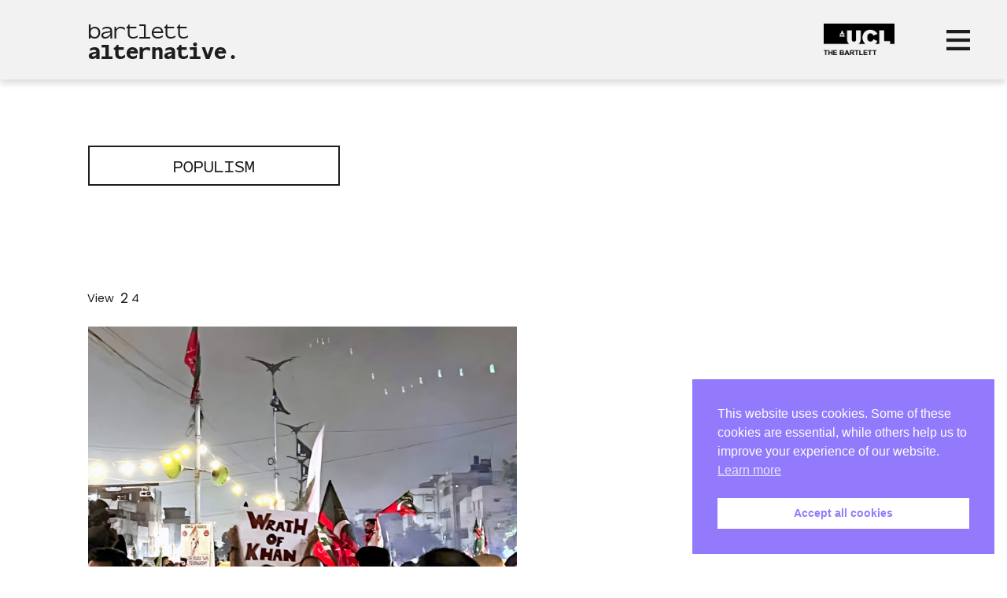

--- FILE ---
content_type: text/css
request_url: https://www.bartlettalternative.com/wp-content/themes/wss-theme/assets/css/styles.css
body_size: 8295
content:
.btrLight {
  font: normal normal normal 14px/1 "BlackTie-Light"; }

.btrRegular {
  font: normal normal normal 14px/1 "BlackTie-Regular"; }

.btrBold {
  font: normal normal normal 14px/1 "BlackTie-Bold"; }

.btrSolid {
  font: normal normal normal 14px/1 "BlackTie-Solid"; }

.bt-times:before {
  content: "\f00c"; }

.bt-bars:before {
  content: "\f000"; }

.bt-long-arrow-right:before {
  content: "\f0ab"; }

.fab-twitter:before {
  content: "\f002"; }

.bt-play:before {
  content: "\F07B"; }

@font-face {
  font-family: "Bartlett100Sans-RegularSans";
  src: url("../fonts/Bartlett100Sans-RegularSans/Bartlett100Sans-RegularSans.eot");
  src: url("../fonts/Bartlett100Sans-RegularSans/Bartlett100Sans-RegularSans.eot?#iefix") format("embedded-opentype"), url("../fonts/Bartlett100Sans-RegularSans/Bartlett100Sans-RegularSans.woff") format("woff"), url("../fonts/Bartlett100Sans-RegularSans/Bartlett100Sans-RegularSans.woff2") format("woff2"), url("../fonts/Bartlett100Sans-RegularSans/Bartlett100Sans-RegularSans.ttf") format("truetype");
  font-display: swap; }
@font-face {
  font-family: "Bartlett100Sans-BlackSans";
  src: url("../fonts/Bartlett100Sans-BlackSans/Bartlett100Sans-BlackSans.eot");
  src: url("../fonts/Bartlett100Sans-BlackSans/Bartlett100Sans-BlackSans.eot?#iefix") format("embedded-opentype"), url("../fonts/Bartlett100Sans-BlackSans/Bartlett100Sans-BlackSans.woff") format("woff"), url("../fonts/Bartlett100Sans-BlackSans/Bartlett100Sans-BlackSans.woff2") format("woff2"), url("../fonts/Bartlett100Sans-BlackSans/Bartlett100Sans-BlackSans.ttf") format("truetype");
  font-display: swap; }
@font-face {
  font-family: "Bartlett100Serif-Black";
  src: url("../fonts/Bartlett100Serif-Black/Bartlett100Serif-Black.eot");
  src: url("../fonts/Bartlett100Serif-Black/Bartlett100Serif-Black.eot?#iefix") format("embedded-opentype"), url("../fonts/Bartlett100Serif-Black/Bartlett100Serif-Black.woff") format("woff"), url("../fonts/Bartlett100Serif-Black/Bartlett100Serif-Black.woff2") format("woff2"), url("../fonts/Bartlett100Serif-Black/Bartlett100Serif-Black.ttf") format("truetype");
  font-display: swap; }
@font-face {
  font-family: "Aglet_Mono_Semibold";
  src: url("../fonts/Aglet_Mono_Semibold/Aglet_Mono_Semibold.eot");
  src: url("../fonts/Aglet_Mono_Semibold/Aglet_Mono_Semibold.eot?#iefix") format("embedded-opentype"), url("../fonts/Aglet_Mono_Semibold/Aglet_Mono_Semibold.woff") format("woff"), url("../fonts/Aglet_Mono_Semibold/Aglet_Mono_Semibold.woff2") format("woff2"), url("../fonts/Aglet_Mono_Semibold/Aglet_Mono_Semibold.ttf") format("truetype");
  font-display: swap; }
@font-face {
  font-family: "BlackTie-Bold";
  src: url("../fonts/BlackTie-Bold/BlackTie-Bold.eot");
  src: url("../fonts/BlackTie-Bold/BlackTie-Bold.eot?#iefix") format("embedded-opentype"), url("../fonts/BlackTie-Bold/BlackTie-Bold.woff") format("woff"), url("../fonts/BlackTie-Bold/BlackTie-Bold.woff2") format("woff2"), url("../fonts/BlackTie-Bold/BlackTie-Bold.ttf") format("truetype");
  font-display: swap; }
@font-face {
  font-family: "BlackTie-Light";
  src: url("../fonts/BlackTie-Light/BlackTie-Light.eot");
  src: url("../fonts/BlackTie-Light/BlackTie-Light.eot?#iefix") format("embedded-opentype"), url("../fonts/BlackTie-Light/BlackTie-Light.woff") format("woff"), url("../fonts/BlackTie-Light/BlackTie-Light.woff2") format("woff2"), url("../fonts/BlackTie-Light/BlackTie-Light.ttf") format("truetype");
  font-display: swap; }
@font-face {
  font-family: "BlackTie-Regular";
  src: url("../fonts/BlackTie-Regular/BlackTie-Regular.eot");
  src: url("../fonts/BlackTie-Regular/BlackTie-Regular.eot?#iefix") format("embedded-opentype"), url("../fonts/BlackTie-Regular/BlackTie-Regular.woff") format("woff"), url("../fonts/BlackTie-Regular/BlackTie-Regular.woff2") format("woff2"), url("../fonts/BlackTie-Regular/BlackTie-Regular.ttf") format("truetype");
  font-display: swap; }
@font-face {
  font-family: "BlackTie-Solid";
  src: url("../fonts/BlackTie-Solid/BlackTie-Solid.eot");
  src: url("../fonts/BlackTie-Solid/BlackTie-Solid.eot?#iefix") format("embedded-opentype"), url("../fonts/BlackTie-Solid/BlackTie-Solid.woff") format("woff"), url("../fonts/BlackTie-Solid/BlackTie-Solid.woff2") format("woff2"), url("../fonts/BlackTie-Solid/BlackTie-Solid.ttf") format("truetype");
  font-display: swap; }
@font-face {
  font-family: "Poppins-Regular";
  src: url("../fonts/Poppins-Regular/Poppins-Regular.eot");
  src: url("../fonts/Poppins-Regular/Poppins-Regular.eot?#iefix") format("embedded-opentype"), url("../fonts/Poppins-Regular/Poppins-Regular.woff") format("woff"), url("../fonts/Poppins-Regular/Poppins-Regular.woff2") format("woff2"), url("../fonts/Poppins-Regular/Poppins-Regular.ttf") format("truetype");
  font-display: swap; }
@font-face {
  font-family: "Poppins-Medium";
  src: url("../fonts/Poppins-Regular/Poppins-Medium.eot");
  src: url("../fonts/Poppins-Regular/Poppins-Medium.eot?#iefix") format("embedded-opentype"), url("../fonts/Poppins-Regular/Poppins-Medium.woff") format("woff"), url("../fonts/Poppins-Regular/Poppins-Medium.woff2") format("woff2"), url("../fonts/Poppins-Regular/Poppins-Medium.ttf") format("truetype");
  font-display: swap; }
@font-face {
  font-family: "Poppins-Bold";
  src: url("../fonts/Poppins-Bold/Poppins-Bold.eot");
  src: url("../fonts/Poppins-Bold/Poppins-Bold.eot?#iefix") format("embedded-opentype"), url("../fonts/Poppins-Bold/Poppins-Bold.woff") format("woff"), url("../fonts/Poppins-Bold/Poppins-Bold.woff2") format("woff2"), url("../fonts/Poppins-Bold/Poppins-Bold.ttf") format("truetype");
  font-display: swap; }
@font-face {
  font-family: "Poppins-SemiBold";
  src: url("../fonts/Poppins-SemiBold/Poppins-SemiBold.eot");
  src: url("../fonts/Poppins-SemiBold/Poppins-SemiBold.eot?#iefix") format("embedded-opentype"), url("../fonts/Poppins-SemiBold/Poppins-SemiBold.woff") format("woff"), url("../fonts/Poppins-SemiBold/Poppins-SemiBold.woff2") format("woff2"), url("../fonts/Poppins-SemiBold/Poppins-SemiBold.ttf") format("truetype");
  font-display: swap; }
body,
html {
  width: 100%;
  margin: 0; }

body {
  color: #1d1d1b;
  font-family: 'Bartlett100Sans-BlackSans';
  font-size: 1rem; }

a {
  color: #1d1d1b; }

a.poppins {
  font: 12px/6px 'Poppins'; }

img {
  width: 100%; }

#content {
  margin-top: 6em; }
  @media (min-width: 1024px) {
    #content {
      margin-top: 5.65em; } }

h1,
h2,
h3,
h4 {
  font-weight: normal; }

h1,
.test1 {
  font: 34px/38px 'Bartlett100Sans-RegularSans'; }

h2,
.test2 {
  font: 18px/26px 'Bartlett100Sans-BlackSans'; }

h3,
.test3 {
  font: 18px/28px 'Bartlett100Sans-BlackSans'; }

h4 {
  font: 34px/40px 'Bartlett100Serif-Black'; }

.body-copy1,
.test-body-copy1 {
  font: 17px/23px 'Bartlett100Sans-RegularSans'; }

.body-copy2,
.test-body-copy2 {
  font: 17px/23px 'Poppins-Regular'; }

.caption,
.test-caption {
  font: 12px/16px 'Bartlett100Sans-RegularSans'; }

.hidden-md-block {
  display: block; }

.visible-md-block {
  display: none; }

@media (min-width: 1024px) {
  .hidden-md-block {
    display: none; }

  .visible-md-block {
    display: block; }

  h1 {
    font: 2.8em/1.2 'Bartlett100Sans-RegularSans'; }

  h2 {
    font: 1.05em/1.5em 'Bartlett100Sans-BlackSans'; }

  h3 {
    font: 1em/1.625em 'Bartlett100Sans-BlackSans'; }

  h4 {
    font: 3.2em/1.1 'Bartlett100Serif-Black'; }

  .body-copy1 {
    font: 1.05em/1.5 'Bartlett100Sans-RegularSans'; }

  .body-copy2 {
    font: 1.05em/1.5 'Poppins-Regular'; }

  .caption {
    font: 0.86em/1.4 'Bartlett100Sans-RegularSans'; }

  .test1 {
    font: 56px/62px 'Bartlett100Sans-RegularSans'; }

  .test2 {
    font: 28px/38px 'Bartlett100Sans-BlackSans'; }

  .test3 {
    font: 28px/38px 'Aglet_Mono_Semibold'; }

  .test-body-copy1 {
    font: 28px/38px 'Bartlett100Sans-RegularSans'; }

  .test-body-copy2 {
    font: 24px/34px 'Bartlett100Sans-RegularSans'; }

  .test-caption {
    font: 18px/28px 'Bartlett100Sans-RegularSans'; }

  a.poppins {
    font: 0.9375em/0.9375em 'Poppins'; } }
@media (min-width: 1024px) {
  .fade-section {
    opacity: 0;
    transform: translate(0, 8vh);
    transition: transform 0.8s ease-in, opacity 1.8s ease; } }
.fade-section.shown {
  opacity: 1;
  transform: translate(0, 0); }

/*!
 * Base
 * CSS Styles for that are used for the Navbar and header
 */
nav.main-navbar {
  height: 6em;
  width: 100%;
  background: #f2f2f2;
  position: fixed;
  -webkit-box-shadow: -1px 3px 8px -1px rgba(0, 0, 0, 0.24);
  box-shadow: -1px 3px 8px -1px rgba(0, 0, 0, 0.24);
  display: flex;
  align-items: center;
  justify-content: space-between;
  z-index: 100;
  top: 0; }
  nav.main-navbar .ucl-logo {
    max-width: 5em;
    position: absolute;
    right: 8em; }
  nav.main-navbar.library-header {
    background-color: #702082; }
    nav.main-navbar.library-header .logo span {
      color: #ffffff; }
    nav.main-navbar.library-header .bt-bars {
      color: #ffffff; }
  nav.main-navbar.lab-header {
    background-color: #f9423a; }
    nav.main-navbar.lab-header .logo span {
      color: #ffffff; }
    nav.main-navbar.lab-header .bt-bars {
      color: #ffffff; }
  nav.main-navbar.get-involved-header {
    background-color: #00bf6f; }
    nav.main-navbar.get-involved-header .logo span {
      color: #702082; }
    nav.main-navbar.get-involved-header .bt-bars {
      color: #702082; }
  nav.main-navbar.about-us-header {
    background-color: #fce300; }
    nav.main-navbar.about-us-header .logo span {
      color: #702082; }
    nav.main-navbar.about-us-header .bt-bars {
      color: #702082; }
  nav.main-navbar .nav-container {
    display: block;
    position: fixed;
    visibility: hidden;
    top: -100vh;
    width: 100vw;
    height: 100vh;
    background-color: #f2f2f2;
    transition: all 0.6s ease-out;
    opacity: 5;
    will-change: top, opacity; }
    nav.main-navbar .nav-container.showing {
      opacity: 1;
      visibility: visible;
      top: 0;
      z-index: 100; }
  nav.main-navbar .menu-close {
    position: absolute;
    right: 15px;
    top: 15px; }
  nav.main-navbar .bt-bars {
    cursor: pointer;
    z-index: 10;
    margin-right: 30px; }
  nav.main-navbar .logo {
    height: auto;
    max-width: 8rem;
    margin-left: 15px; }
    nav.main-navbar .logo a {
      text-decoration: none; }
    nav.main-navbar .logo span {
      font-size: 17px;
      line-height: 18px; }
    nav.main-navbar .logo span.bartlett {
      font-family: 'Bartlett100Sans-RegularSans';
      display: block; }
    nav.main-navbar .logo span.alternative {
      font-family: 'Bartlett100Sans-BlackSans';
      display: block; }
  nav.main-navbar .logo img {
    width: 100%; }
  nav.main-navbar .menu {
    height: calc(100% - 60px); }
  nav.main-navbar .menu-left {
    display: none; }
  nav.main-navbar .nav-items {
    margin-top: 60px;
    height: 90%;
    overflow-y: scroll; }
  nav.main-navbar .nav-item {
    padding: 0 15px;
    font: 18px/28px 'Bartlett100Sans-RegularSans'; }
    nav.main-navbar .nav-item .main-cat {
      border-top: 1.8px solid black;
      padding-top: 10px;
      margin-bottom: 15px;
      position: relative; }
      nav.main-navbar .nav-item .main-cat::after {
        content: '\f01b';
        font: normal normal normal 14px/1 "BlackTie-Regular";
        position: absolute;
        top: 20px;
        right: 5px;
        font-size: 12px;
        color: #000; }
    nav.main-navbar .nav-item .contact-link {
      border-top: 1.8px solid black;
      padding-top: 10px;
      padding-bottom: 15px;
      position: relative; }
    nav.main-navbar .nav-item .sub-cat {
      overflow: hidden; }
      nav.main-navbar .nav-item .sub-cat a {
        margin-bottom: 1.2em; }
      nav.main-navbar .nav-item .sub-cat a span {
        border-bottom: 1px solid black;
        padding-bottom: 10px; }
    nav.main-navbar .nav-item a {
      display: block;
      text-decoration: none; }
  nav.main-navbar .nav-item.opened .main-cat::after {
    content: '\f021'; }
  nav.main-navbar .nav-item.opened .sub-cat {
    height: auto; }
  nav.main-navbar .social-links {
    font: 18px/28px 'Bartlett100Sans-RegularSans';
    padding: 40px 15px 0; }
    nav.main-navbar .social-links a {
      display: block;
      text-decoration: none; }
    nav.main-navbar .social-links .svg-inline--fa {
      width: 25px;
      height: 25px;
      color: #1d1d1b; }
  nav.main-navbar .social-links .fa-instagram {
    margin-top: 10px; }
  @media (min-width: 1024px) {
    nav.main-navbar {
      -webkit-box-shadow: -1px 6px 8px -1px rgba(0, 0, 0, 0.14);
      box-shadow: -1px 6px 8px -1px rgba(0, 0, 0, 0.14);
      height: 5.65em; }
      nav.main-navbar .menu {
        display: flex;
        padding: 2.5em 2.6875em 2.5em 4.25em;
        height: calc(100% - 5em); }
      nav.main-navbar .menu-left {
        display: block;
        width: 25%;
        padding-right: 3.125em; }
        nav.main-navbar .menu-left h3 {
          font: 1.5em/1.375em 'Bartlett100Sans-BlackSans';
          margin-bottom: 0.90em;
          letter-spacing: -1px; }
        nav.main-navbar .menu-left img {
          margin-bottom: 1.2em;
          width: 100%; }
        nav.main-navbar .menu-left p {
          font: 1.05em/1.3em 'Bartlett100Sans-BlackSans';
          margin-bottom: 1.2em; }
        nav.main-navbar .menu-left a,
        nav.main-navbar .menu-left p {
          display: block; }
        nav.main-navbar .menu-left a {
          font: 0.9375em/0.9375em 'Poppins'; }
      nav.main-navbar .logo {
        margin-left: 3.125em;
        max-width: 10.625rem; }
        nav.main-navbar .logo span {
          font-size: 1.4em;
          line-height: 1.05em; }
      nav.main-navbar .bt-bars {
        margin-right: 1.5625em; }
      nav.main-navbar .menu-close {
        right: 1.5625em;
        top: 2.53em; }
      nav.main-navbar .nav-col {
        width: 33.333%;
        padding-right: 1.5625em; }
      nav.main-navbar .nav-items {
        width: 75%;
        display: flex;
        margin-top: 0; }
      nav.main-navbar .nav-item {
        padding: 0 0 2.125em 0;
        font-size: inherit; }
        nav.main-navbar .nav-item .main-cat {
          border-top: none; }
          nav.main-navbar .nav-item .main-cat span {
            border-bottom: 1px solid black;
            padding-bottom: 10px; }
          nav.main-navbar .nav-item .main-cat::after {
            content: ''; }
        nav.main-navbar .nav-item .sub-cat {
          height: auto; }
          nav.main-navbar .nav-item .sub-cat a {
            font: 1.125em/1.75em 'Bartlett100Sans-RegularSans'; }
        nav.main-navbar .nav-item .contact-link {
          cursor: pointer;
          border: none;
          position: relative;
          font: 1.125em/1.75em 'Bartlett100Sans-RegularSans';
          padding: 0 0 0.75em 0; }
          nav.main-navbar .nav-item .contact-link span {
            border-bottom: 1px solid black;
            padding-bottom: 10px; }
        nav.main-navbar .nav-item .main-cat {
          font: 1.125em/1.125em 'Bartlett100Sans-RegularSans';
          padding-bottom: 0.1125em; }
      nav.main-navbar .social-links {
        font-size: inherit;
        padding: 0 0 2.125em 0; }
        nav.main-navbar .social-links p {
          font: 1.125em/1.75em 'Bartlett100Sans-RegularSans'; }
        nav.main-navbar .social-links a {
          font: 1.05em/1.75em 'Bartlett100Sans-RegularSans'; }
      nav.main-navbar .social-links p span {
        border-bottom: 1px solid black;
        padding-bottom: 10px;
        margin-bottom: 20px; }
      nav.main-navbar .nav-item.opened .main-cat::after {
        content: ''; } }
  @media (min-width: 1200px) {
    nav.main-navbar .logo {
      margin-left: 6.25em; }
    nav.main-navbar .menu {
      padding: 2.5em 2.6875em 2.5em 6.25em; }
    nav.main-navbar .menu-left {
      padding-right: 6.25em; } }

.bt-bars {
  font-size: 30px; }

.bt-times {
  font-size: 25px;
  font-weight: normal;
  cursor: pointer; }
  .bt-times::before {
    font-family: "BlackTie-Bold"; }

@media (min-width: 1024px) {
  nav.main-navbar .nav-container {
    height: auto; }

  .bt-bars {
    font-size: 30px; }

  .bt-times {
    font-size: 30px;
    font-weight: normal;
    cursor: pointer; }
    .bt-times::before {
      font-family: "BlackTie-Light"; } }
#footer {
  background-color: #333;
  padding: 50px 15px; }

.ucl {
  width: 30%;
  padding-right: 7.5%;
  padding-bottom: 30px; }

.footer-menu a {
  color: #fff;
  font: 18px/43px 'Bartlett100Sans-RegularSans';
  text-decoration: none;
  display: block; }
  .footer-menu a span {
    border-bottom: 1px solid #a3a0a0;
    padding-bottom: 8px; }
.footer-menu .external-menu {
  padding-top: 35px; }
  .footer-menu .external-menu a {
    font: 17px/34px 'Poppins-Regular'; }
    .footer-menu .external-menu a:hover {
      text-decoration: underline; }
    .footer-menu .external-menu a span {
      border: none; }
.footer-menu a.twitter-link {
  line-height: 20px;
  margin-top: 35px; }
.footer-menu h3 {
  color: #ffffff;
  padding-bottom: 20px; }

.bottom-footer {
  border-top: 2px solid white;
  padding-top: 20px;
  margin-top: 20px; }
  @media (min-width: 1024px) {
    .bottom-footer {
      margin-top: 2.3875em;
      padding-top: 2.3875em; } }
  .bottom-footer ul {
    display: flex; }
    .bottom-footer ul li {
      position: relative; }
      .bottom-footer ul li::after {
        content: '/';
        color: white;
        padding-left: 10px;
        padding-right: 10px;
        font-family: 'Poppins-Regular';
        font-size: 16px; }
      .bottom-footer ul li:last-child::after {
        content: ''; }
  .bottom-footer a,
  .bottom-footer p {
    color: #fff;
    text-decoration: none;
    font: 17px/34px 'Poppins-Regular'; }

@media (min-width: 1024px) {
  #footer {
    padding: 0 4.6875em 6.25em 3.25em; }

  .footer-menu-container {
    display: flex; }

  .ucl {
    width: 10%;
    padding-right: 7.5%;
    padding-top: 15px; }

  .footer-menu {
    display: flex;
    width: 82.5%; }
    .footer-menu a {
      font: 1.625em/2em 'Bartlett100Sans-RegularSans';
      padding-bottom: 0.3em; }
    .footer-menu .fm-main {
      width: 40%; }
    .footer-menu .external-menu {
      width: 25%;
      padding-top: 0;
      padding-right: 5em; } }
@media (min-width: 1200px) {
  #footer {
    padding: 0 4.6875em 6.25em 6.25em; }
    #footer .footer-menu-container {
      display: flex; } }
.left-copy-right-image {
  background-color: #f2f2f2;
  display: flex;
  width: 100%;
  flex-flow: column-reverse;
  padding: 0; }
  .left-copy-right-image .lcri-copy {
    width: calc(100% - 30px);
    display: flex;
    align-items: flex-start;
    justify-content: center;
    flex-flow: column;
    padding: 35px 15px; }
    .left-copy-right-image .lcri-copy h1 {
      margin-bottom: 25px; }
  .left-copy-right-image .lcri-image {
    width: 100%;
    background-size: 100%;
    background-position: center;
    background-repeat: no-repeat; }
    .left-copy-right-image .lcri-image img {
      opacity: 0; }

@media (min-width: 1024px) {
  .left-copy-right-image {
    flex-flow: row;
    padding: 0 0 0 3.25em;
    width: calc(100% - 3.25em); }
    .left-copy-right-image .lcri-copy {
      width: 45%;
      display: flex;
      align-items: flex-start;
      justify-content: center;
      flex-flow: column;
      padding: 0 3.125em 0 0; }
      .left-copy-right-image .lcri-copy h1 {
        margin-bottom: 0.4125em;
        font: 3.2em/1.1 'Bartlett100Sans-RegularSans'; }
      .left-copy-right-image .lcri-copy p {
        font: 1.25em/1.4 'Bartlett100Sans-RegularSans'; }
    .left-copy-right-image .lcri-image {
      width: 65%; } }
@media (min-width: 1200px) {
  .left-copy-right-image {
    padding: 0 0 0 6.25em;
    width: calc(100% - 6.25em); }
    .left-copy-right-image .lcri-copy h1 {
      margin-bottom: 0.8125em;
      font: 2.8em/1.2 'Bartlett100Sans-RegularSans'; }
    .left-copy-right-image .lcri-copy p {
      font: 1.2em/1.5 'Bartlett100Sans-RegularSans'; }
    .left-copy-right-image .lcri-image {
      width: 65%; } }
.menu-tiles {
  display: flex;
  flex-wrap: wrap;
  padding: 45px 10px; }
  .menu-tiles .mt-tile {
    text-decoration: none;
    margin: 5px;
    position: relative;
    width: calc(50% - 10px);
    cursor: pointer; }
  .menu-tiles .mt-tile:before {
    content: "";
    display: block;
    padding-top: 100%;
    /* initial ratio of 1:1*/ }
  .menu-tiles .content {
    position: absolute;
    top: 0;
    left: 0;
    bottom: 0;
    right: 0;
    background-color: #ffc646;
    color: #fff;
    /*   display: flex;
    align-items: center; */
    line-height: 100%;
    height: 100%;
    text-align: center;
    display: flex;
    align-items: center;
    justify-content: center; }
    .menu-tiles .content::after {
      content: '';
      position: absolute;
      width: 100%;
      height: 100%;
      z-index: 5;
      top: 0;
      cursor: pointer;
      opacity: 0; }
  .menu-tiles i {
    display: none; }
  .menu-tiles span {
    display: block;
    font: 8px/18px 'Poppins';
    text-decoration: underline; }
  .menu-tiles embed {
    max-width: 80px;
    border-radius: 100px;
    margin-bottom: 10px;
    cursor: pointer; }
  .menu-tiles h2 {
    margin-bottom: 10px; }
  .menu-tiles a {
    text-decoration: none; }

@media (min-width: 1024px) {
  .menu-tiles {
    text-align: center;
    padding: 5.85em 3.25em; }
    .menu-tiles i {
      display: block;
      font-size: 2.375em; }
    .menu-tiles span {
      display: none; }
    .menu-tiles embed {
      max-width: 6.625em;
      margin-bottom: 0.625em;
      padding: 1em; }
    .menu-tiles h2 {
      font: 1.3em/1 'Bartlett100Sans-BlackSans'; }
    .menu-tiles .mt-tile {
      width: calc(25% - 0.8em);
      margin: 0.4em; }
      .menu-tiles .mt-tile .content {
        text-align: center; } }
@media (min-width: 1200px) {
  .menu-tiles {
    text-align: center;
    padding: 5.375em; }
    .menu-tiles i {
      display: block; }
    .menu-tiles h2 {
      font: 1.5em/1 'Bartlett100Sans-BlackSans'; }
    .menu-tiles .mt-tile {
      width: calc(25% - 1.8em);
      margin: 0.875em; }
      .menu-tiles .mt-tile .content {
        text-align: center; } }
.one-big-quote {
  padding: 100px 10px; }
  .one-big-quote h1 {
    margin-bottom: 25px; }
  .one-big-quote a {
    font: 12px/6px 'Poppins'; }
  .one-big-quote.get-involved {
    background-color: #00bf6f;
    color: #702082; }
    .one-big-quote.get-involved a {
      color: #702082; }

.mt-obq {
  padding: 0 15px 50px; }

@media (min-width: 1024px) {
  .one-big-quote {
    padding: 9.375em 3.25em; }
    .one-big-quote h1 {
      margin-bottom: 0.8125em; }
    .one-big-quote a {
      font: 0.9375em/0.9375em 'Poppins'; }

  .mt-obq {
    padding: 0 3.25em 9.375em; } }
@media (min-width: 1200px) {
  .one-big-quote {
    padding: 9.375em 6.25em 9.375em; }

  .mt-obq {
    padding: 0 6.25em 9.375em; } }
.large-image {
  position: relative;
  background-position: right top;
  display: flex;
  background-size: cover;
  background-repeat: no-repeat;
  background-position: center 0;
  height: 70vh; }
  .large-image.small-padding {
    margin-top: 25px;
    margin-bottom: 25px; }
  .large-image.none-small-padding {
    margin-top: 0;
    margin-bottom: 25px; }
  .large-image.medium-padding {
    margin-top: 32px;
    margin-bottom: 32px; }
  .large-image.none-large-padding {
    margin-top: 0.1px;
    margin-bottom: 50px; }
  .large-image.large-padding {
    margin-top: 50px; }
  .large-image img {
    height: auto;
    width: 100%;
    opacity: 0; }
  .large-image .li-content {
    padding: 35px 10px 50px;
    position: absolute;
    top: 0;
    left: 0; }
    .large-image .li-content h3 {
      margin-bottom: 20px; }
    .large-image .li-content h1 {
      margin-bottom: 15px; }

@media (min-width: 1024px) {
  .large-image {
    height: auto; }
    .large-image .li-content {
      padding: 6.25em 3.25em 9.375em;
      display: flex;
      width: calc(100% - 6.50em); }
      .large-image .li-content h1 {
        margin-bottom: 0.8125em; }
      .large-image .li-content .li-left {
        min-width: 9.5em;
        padding-right: 3em; }
      .large-image .li-content .li-right {
        width: 100%; }
    .large-image.small-padding {
      margin-top: 3.125em;
      margin-bottom: 3.125em; }
    .large-image.none-small-padding {
      margin-top: 0;
      margin-bottom: 2.125em; }
    .large-image.none-medium-padding {
      margin-top: 0;
      margin-bottom: 6.25em; }
    .large-image.none-large-padding {
      margin-top: 0;
      margin-bottom: 9.375em; }
    .large-image.medium-padding {
      margin-top: 6.25em;
      margin-bottom: 6.25em; }
    .large-image.large-padding {
      margin-top: 9.375em;
      margin-bottom: 9.375em; } }
@media (min-width: 1200px) {
  .large-image .li-content {
    width: calc(100% - 12.50em);
    padding: 6.25em 6.25em 9.375em; } }
.contact {
  background-color: #333;
  color: white; }
  .contact .contact-content {
    padding: 45px 15px 50px; }
    .contact .contact-content h3 {
      margin-bottom: 20px; }
    .contact .contact-content h2 {
      margin-bottom: 50px; }
    .contact .contact-content a {
      color: white; }
  .contact .help-block.with-errors {
    margin-bottom: 20px;
    color: #ffc646; }
  .contact .agree .help-block.with-errors {
    margin-top: 20px; }
  .contact #msgSubmit {
    margin-top: 20px;
    color: #ffc646; }

@media (min-width: 1024px) {
  .contact .contact-content {
    padding: 9.375em 3.25em;
    display: flex; }
    .contact .contact-content h2 {
      margin-bottom: 3.125em; }
    .contact .contact-content .contact-left {
      min-width: 9.5em;
      padding-right: 3em; }
  .contact .agree {
    flex-flow: column; } }
@media (min-width: 1200px) {
  .contact .contact-content {
    padding: 9.375em 6.25em 9.375em; } }
input {
  height: 28px; }

input,
textarea {
  font-family: 'Bartlett100Sans-RegularSans';
  font-size: 16px;
  line-height: 28px;
  color: #000;
  letter-spacing: 2px;
  display: block;
  padding: 10px 10px;
  border: 1px solid #999;
  width: calc(100% - 28px);
  text-transform: none;
  margin: 0 auto 15px;
  border-radius: 0;
  -webkit-appearance: none;
  -moz-appearance: none;
  appearance: none;
  -webkit-border-radius: 0;
  /* Safari 3-4, iOS 1-3.2, Android 1.6- */
  -moz-border-radius: 0;
  /* Firefox 1-3.6 */
  border-radius: 0; }
  input:focus,
  textarea:focus {
    border: 1px solid #ffc646;
    outline: none; }
  input::-webkit-input-placeholder,
  textarea::-webkit-input-placeholder {
    font-size: 16px;
    line-height: 28px;
    color: #999; }
  input::-moz-placeholder,
  textarea::-moz-placeholder {
    font-size: 16px;
    line-height: 28px;
    color: #999; }
  input::-ms-input-placeholder,
  textarea::-ms-input-placeholder {
    font-size: 16px;
    line-height: 28px;
    color: #999; }
  input:-moz-placeholder,
  textarea:-moz-placeholder {
    font-size: 16px;
    line-height: 28px;
    color: #999; }

textarea {
  min-height: 210px; }

input[type=button] {
  font-family: 'Bartlett100Sans-BlackSans';
  letter-spacing: 2px;
  background-color: #444444;
  color: white;
  width: 242px;
  height: 50px;
  cursor: pointer;
  padding: 10px 25px;
  text-transform: uppercase; }
  input[type=button]:hover {
    background-color: #ed1c24;
    border: 1px solid #ed1c24;
    color: white; }

.form-reg {
  opacity: 0;
  height: 0;
  width: 100%;
  margin-left: -100%; }
  .form-reg.active {
    opacity: 1;
    margin-left: 0; }

.thank-you {
  display: none; }
  .thank-you.active {
    display: block; }

.already-added,
.successfully-added {
  display: none; }
  .already-added.active,
  .successfully-added.active {
    display: block; }

.input-container {
  display: block; }

.grid-2 {
  width: 100%; }

.grid-1 {
  width: 100%; }

.agree {
  width: calc(100% - 40px);
  padding: 30px 0 40px; }

.page-template-default .control {
  color: #fff; }

.control {
  font: 16px/24px 'Bartlett100Sans-RegularSans';
  position: relative;
  display: flex;
  align-items: flex-start;
  padding-left: 60px;
  cursor: pointer;
  text-align: left;
  height: auto;
  color: #fff; }

.control input {
  position: absolute;
  z-index: -1;
  opacity: 0; }

.control__indicator {
  position: absolute;
  left: 5px;
  width: 30px;
  height: 30px;
  background: #fff;
  margin-top: 7px;
  border: 1px solid #999; }

.control__indicator:after {
  position: absolute;
  display: none;
  content: ''; }

.control--checkbox .control__indicator:after {
  top: 5px;
  left: 11px;
  width: 5px;
  height: 12px;
  transform: rotate(45deg);
  border: solid #333;
  border-width: 0 3px 3px 0; }

.control input:checked ~ .control__indicator:after {
  display: block; }

.grid-1.text-center {
  text-align: center; }

#form-submit {
  background-color: #ffc646;
  padding: 20px;
  font-size: 22px;
  text-transform: uppercase;
  font-family: 'Bartlett100Sans-BlackSans';
  width: calc(100% - 120px);
  margin: 0 auto;
  border: none; }

@media (min-width: 1024px) {
  input,
  textarea {
    width: calc(100% - 20px);
    font-size: 1.125em;
    padding: 0.75em; }
    input::-webkit-input-placeholder,
    textarea::-webkit-input-placeholder {
      font-size: 1.125em;
      line-height: 28px;
      color: #999; }
    input::-moz-placeholder,
    textarea::-moz-placeholder {
      font-size: 1.125em;
      line-height: 28px;
      color: #999; }
    input::-ms-input-placeholder,
    textarea::-ms-input-placeholder {
      font-size: 1.125em;
      line-height: 28px;
      color: #999; }
    input:-moz-placeholder,
    textarea:-moz-placeholder {
      font-size: 1.125em;
      line-height: 28px;
      color: #999; }

  textarea {
    height: calc(100% - 2.2em); }

  .input-container {
    display: flex; }

  .agree {
    margin-top: 3.125em;
    margin-bottom: 3.125em;
    padding-left: 0;
    padding-bottom: 35px;
    padding-top: 0;
    width: 75%; }

  .grid-2 {
    width: 50%;
    display: inline;
    padding: 0 2.5em 0.625em 0; }

  .control {
    font-size: 1.125em;
    line-height: 1.175em;
    padding-left: 3.75em; }

  .control__indicator {
    top: 0;
    margin-top: 5px;
    width: 1.875em;
    height: 1.875em;
    left: 0; }

  .control input:checked ~ .control__indicator:after {
    width: 0.3125em;
    height: 0.75em;
    top: 0.4125em;
    left: 0.6875em; }

  #form-submit {
    width: 10.625em;
    font-size: 1.625em;
    padding: 0.35em; }

  .grid-1.text-center {
    text-align: left; } }
.gallery {
  padding: 35px 15px 0;
  background-color: #f2f2f2; }
  .gallery .grid {
    background-color: #f2f2f2; }
    .gallery .grid a {
      text-decoration: none !important; }
  .gallery .grid:after {
    content: '';
    display: block;
    clear: both; }
  .gallery .grid-item {
    float: left;
    padding-bottom: 35px;
    transition: opacity 0.6s ease-in-out; }
    .gallery .grid-item img {
      margin-bottom: 15px; }
  .gallery .gallery-intro {
    padding: 0 0 35px; }
    .gallery .gallery-intro h3 {
      margin-bottom: 20px; }
    .gallery .gallery-intro h2 {
      margin-bottom: 15px; }
  .gallery.post-list .text-module .tm-content .tm-right.bopy-copy2 p:nth-last-child(2) {
    margin-bottom: 15px !important; }

@media (min-width: 1024px) {
  .gallery {
    padding: 9.375em 0 0; }
    .gallery .grid {
      margin-left: 0; }
    .gallery .grid-sizer {
      width: calc(50% - 4.375em);
      margin-left: 4.375em; }
    .gallery .grid-item {
      width: calc(50% - 4.375em);
      padding-bottom: 0;
      margin-left: 4.375em;
      border-bottom: 9.375em solid transparent; }
    .gallery .grid-item:nth-child(3) img {
      padding-top: 18.75em; }
    .gallery .grid-item img {
      margin-bottom: 1.1875em; }
    .gallery .gallery-intro {
      padding-bottom: 6.25em;
      padding-left: 3.125em;
      padding-right: 3.125em;
      display: flex; }
      .gallery .gallery-intro h2 {
        margin-bottom: 1.625em; }
      .gallery .gallery-intro .gi-left {
        min-width: 9.5em;
        padding-right: 3em; } }
@media (min-width: 1200px) {
  .gallery .grid {
    margin-left: 1.875em; }
  .gallery .gallery-intro {
    padding-left: 6.25em;
    padding-right: 6.25em; } }
.tag .gallery .gallery-intro .gi-left {
  width: 100%; }
  .tag .gallery .gallery-intro .gi-left h3 {
    height: 2.4em;
    display: flex;
    align-items: center;
    justify-content: center;
    font: 1.1em/1.4 'Bartlett100Sans-RegularSans';
    text-transform: uppercase;
    text-decoration: none;
    border: 2px solid #1d1d1b;
    color: #1d1d1b;
    width: 100%; }
  @media (min-width: 1024px) {
    .tag .gallery .gallery-intro .gi-left h3 {
      width: 38%; } }

.fixed-contact-btn {
  position: fixed;
  right: -3.5em;
  bottom: 3.5em;
  transform: rotate(-90deg);
  background-color: #00bf6f;
  font-family: 'Bartlett100Sans-RegularSans';
  font-size: 1.625em;
  padding: 0.75em;
  text-transform: uppercase;
  letter-spacing: 0.80px;
  display: none;
  cursor: pointer;
  z-index: 20;
  color: #702082; }

@media (min-width: 1024px) {
  .fixed-contact-btn {
    display: block; } }
.intro-copy {
  padding: 45px 15px; }
  .intro-copy h2 {
    margin-bottom: 15px; }

@media (min-width: 1024px) {
  .intro-copy {
    display: flex;
    padding: 4.6875em 3.25em;
    width: calc(100% - 6.50em); }
    .intro-copy h2 {
      margin-bottom: 1.125em; }
    .intro-copy .ic-left {
      min-width: 9.5em;
      padding-right: 3em; }
    .intro-copy .ic-right {
      width: 60%; } }
@media (min-width: 1200px) {
  .intro-copy {
    width: calc(100% - 12.50em);
    padding: 4.6875em 6.25em; } }
.text-module {
  padding: 0 15px 25px; }
  .text-module.small-padding {
    padding-top: 25px;
    padding-bottom: 25px; }
  .text-module.none-small-padding {
    padding-top: 0;
    padding-bottom: 25px; }
  .text-module.medium-padding {
    padding-top: 32px;
    padding-bottom: 32px; }
  .text-module.none-large-padding {
    padding-top: 0.1px;
    padding-bottom: 50px; }
  .text-module.large-padding {
    padding-top: 50px;
    padding-bottom: 50px; }
  .text-module .tm-left h3 {
    margin-bottom: 15px; }
  .text-module .tm-right.body-copy2 strong, .text-module .tm-right.body-copy2 p b {
    font: 17px/23px "Poppins-Bold"; }
  .text-module .tm-right.body-copy2 p:not(.pl) {
    margin-bottom: 25px; }
    .text-module .tm-right.body-copy2 p:not(.pl):empty, .text-module .tm-right.body-copy2 p:not(.pl):nth-last-child(2) {
      margin-bottom: 0; }

@media (min-width: 1024px) {
  .text-module {
    padding: 0; }
    .text-module.small-padding {
      padding-top: 3.125em;
      padding-bottom: 3.125em; }
    .text-module.none-small-padding {
      padding-top: 0;
      padding-bottom: 2.125em; }
    .text-module.none-medium-padding {
      padding-top: 0;
      padding-bottom: 6.25em; }
    .text-module.none-large-padding {
      padding-top: 0;
      padding-bottom: 9.375em; }
    .text-module.medium-padding {
      padding-top: 6.25em;
      padding-bottom: 6.25em; }
    .text-module.large-padding {
      padding-top: 9.375em;
      padding-bottom: 9.375em; }
    .text-module .tm-content {
      display: flex;
      padding: 0 3.125em 0; }
      .text-module .tm-content .tm-left {
        min-width: 9.5em;
        padding-right: 3em;
        max-width: 3.5em; }
      .text-module .tm-content .tm-right {
        padding-right: 9.5em;
        max-width: 1080px; }
        .text-module .tm-content .tm-right.body-copy2 strong, .text-module .tm-content .tm-right.body-copy2 p b {
          font: 1em/1.4 'Poppins-Bold'; }
        .text-module .tm-content .tm-right.body-copy2 p:not(.pl) {
          margin-bottom: 2.125em; }
          .text-module .tm-content .tm-right.body-copy2 p:not(.pl):empty, .text-module .tm-content .tm-right.body-copy2 p:not(.pl):nth-last-child(2), .text-module .tm-content .tm-right.body-copy2 p:not(.pl):last-child {
            margin-bottom: 0; } }
@media (min-width: 1200px) {
  .text-module.large-padding {
    padding-top: 9.375em;
    padding-bottom: 6.25em; }
  .text-module .tm-content {
    padding: 0 6.25em 0; } }
.image-module {
  padding: 0 15px 25px; }
  .image-module.none-small-padding {
    padding-top: 0;
    padding-bottom: 25px; }
  .image-module.medium-padding {
    padding-top: 32px;
    padding-bottom: 32px; }
  .image-module.none-large-padding {
    padding-top: 0;
    padding-bottom: 50px; }
  .image-module img {
    margin-bottom: 15px; }

@media (min-width: 1024px) {
  .image-module {
    padding: 0; }
    .image-module.image-caption-right .im-content .im-right {
      display: flex;
      align-items: flex-end; }
      .image-module.image-caption-right .im-content .im-right img {
        width: 73%; }
      .image-module.image-caption-right .im-content .im-right .caption {
        padding: 0 0 1em 2em;
        max-width: calc(300px + 2em); }
    .image-module.small-padding {
      padding-top: 3.125em;
      padding-bottom: 3.125em; }
    .image-module.none-small-padding {
      padding-top: 0;
      padding-bottom: 3.125em; }
    .image-module.none-medium-padding {
      padding-top: 0;
      padding-bottom: 6.25em; }
    .image-module.none-large-padding {
      padding-top: 0;
      padding-bottom: 9.375em; }
    .image-module.medium-padding {
      padding-top: 6.25em;
      padding-bottom: 6.25em; }
    .image-module.large-padding {
      padding-top: 3.125em; }
    .image-module img {
      margin-bottom: 0.9375em; }
    .image-module .im-content {
      display: flex;
      padding: 0 3.125em 3.125em; }
      .image-module .im-content .im-left {
        min-width: 9.5em;
        padding-right: 3em; }
      .image-module .im-content .im-right .caption {
        max-width: 1080px;
        padding-right: 9.5em; } }
@media (min-width: 1200px) {
  .image-module .im-content {
    padding: 0 6.25em 0; } }
.full-width-image.none-small-padding {
  padding-top: 0;
  padding-bottom: 25px; }
.full-width-image.medium-padding {
  padding-top: 32px;
  padding-bottom: 32px; }
.full-width-image.none-large-padding {
  padding-top: 0;
  padding-bottom: 50px; }
.full-width-image .fwi-image {
  background-position: center;
  background-size: cover;
  margin-bottom: 15px;
  height: 45vh; }
  .full-width-image .fwi-image img {
    opacity: 0; }
.full-width-image .fwi-caption {
  padding: 0 15px 25px; }
  .full-width-image .fwi-caption.no-padding {
    padding: 0 15px; }

@media (min-width: 1024px) {
  .full-width-image.small-padding {
    padding-top: 3.125em;
    padding-bottom: 3.125em; }
  .full-width-image.none-small-padding {
    padding-top: 0;
    padding-bottom: 3.125em; }
  .full-width-image.none-medium-padding {
    padding-top: 0;
    padding-bottom: 6.25em; }
  .full-width-image.none-large-padding {
    padding-top: 0;
    padding-bottom: 9.375em; }
  .full-width-image.medium-padding {
    padding-top: 6.25em;
    padding-bottom: 6.25em; }
  .full-width-image.large-padding {
    padding-top: 3.125em; }
  .full-width-image .fwi-image {
    margin-bottom: 2.3125em;
    height: auto; }
  .full-width-image .fwi-caption {
    display: flex;
    padding: 0 3.125em 3.125em; }
    .full-width-image .fwi-caption.no-padding {
      padding: 0 3.125em; }
    .full-width-image .fwi-caption .fwi-caption-left {
      min-width: 9.5em;
      padding-right: 3em; }
    .full-width-image .fwi-caption .fwi-caption-right {
      min-width: 9.5em;
      padding-right: 9.5em; } }
@media (min-width: 1200px) {
  .full-width-image .fwi-caption {
    padding: 0 6.25em 3.125em; }
    .full-width-image .fwi-caption.no-padding {
      padding: 0 6.25em 0; } }
section.image-and-copy {
  padding: 50px 15px; }
  section.image-and-copy.img-left .image-and-copy-content {
    flex-direction: column-reverse; }
  section.image-and-copy.img-left .iac-right {
    max-width: 70vw;
    margin-left: auto;
    margin-right: auto; }
  section.image-and-copy.img-right .image-and-copy-content {
    flex-direction: column-reverse; }
  section.image-and-copy.img-right .iac-right {
    max-width: 70vw;
    margin-left: auto;
    margin-right: auto; }
  section.image-and-copy .image-and-copy-content {
    display: flex; }
  section.image-and-copy a {
    font: 12px/6px 'Poppins'; }
  section.image-and-copy img, section.image-and-copy h1 {
    margin-bottom: 27px; }

@media (min-width: 1024px) {
  section.image-and-copy.img-left {
    padding: 6.25em 3.125em; }
    section.image-and-copy.img-left .image-and-copy-content {
      flex-direction: row-reverse; }
      section.image-and-copy.img-left .image-and-copy-content .iac-right {
        padding-right: 5%;
        width: 45%; }
      section.image-and-copy.img-left .image-and-copy-content .iac-left {
        width: 50%; }
  section.image-and-copy.img-right {
    padding: 6.25em 0 6.25em 3.125em; }
    section.image-and-copy.img-right .image-and-copy-content {
      flex-direction: row; }
      section.image-and-copy.img-right .image-and-copy-content .iac-left {
        padding-right: 5%; }
      section.image-and-copy.img-right .image-and-copy-content .iac-left, section.image-and-copy.img-right .image-and-copy-content .iac-right {
        width: 50%; }
      section.image-and-copy.img-right .image-and-copy-content .iac-right {
        max-width: inherit;
        margin: auto; }
  section.image-and-copy .image-and-copy-content {
    align-items: center; }
    section.image-and-copy .image-and-copy-content img {
      margin-bottom: 0; }
    section.image-and-copy .image-and-copy-content h1 {
      margin-bottom: 0.8125em; }
  section.image-and-copy a {
    font: 0.9375em/0.9375em 'Poppins'; } }
@media (min-width: 1200px) {
  section.image-and-copy.img-left {
    padding: 6.25em; }
  section.image-and-copy.img-right {
    padding: 6.25em 0 6.25em 6.25em; } }
.gallery.grid-images.none-small-padding {
  padding-top: 0;
  padding-bottom: 25px; }
.gallery.grid-images.medium-padding {
  padding-top: 32px;
  padding-bottom: 32px; }
.gallery.grid-images.none-large-padding {
  padding-top: 0.1px;
  padding-bottom: 50px; }
.gallery.grid-images.large-padding {
  padding-top: 50px;
  padding-bottom: 50px; }

.gallery.post-list .text-module {
  padding: 0; }
  .gallery.post-list .text-module a,
  .gallery.post-list .text-module p {
    display: block;
    margin-bottom: 25px; }

@media (min-width: 1024px) {
  .gallery.post-list {
    padding-top: 6.25em;
    padding-bottom: 0; }
    .gallery.post-list .text-module {
      padding: 0 0 6.25em; }
      .gallery.post-list .text-module a {
        margin-bottom: 0; }
      .gallery.post-list .text-module p {
        margin-bottom: 0.8125em; }

  .gallery.grid-images {
    padding-top: 0; }
    .gallery.grid-images.small-padding {
      padding-top: 3.125em;
      padding-bottom: 0; }
    .gallery.grid-images.none-small-padding {
      padding-top: 0;
      padding-bottom: 0; }
    .gallery.grid-images.none-medium-padding {
      padding-top: 0;
      padding-bottom: 0; }
    .gallery.grid-images.none-large-padding {
      padding-top: 0;
      padding-bottom: 0; }
    .gallery.grid-images.medium-padding {
      padding-top: 6.25em;
      padding-bottom: 0; }
    .gallery.grid-images.large-padding {
      padding-top: 9.375em;
      padding-bottom: 0; } }
.tile-reveal {
  display: flex;
  flex-wrap: wrap;
  padding: 0 10px 45px; }
  .tile-reveal .tr-tile {
    text-decoration: none;
    margin: 5px;
    position: relative;
    width: calc(50% - 10px);
    cursor: pointer;
    display: flex;
    justify-content: center;
    align-items: center;
    background: white; }
    .tile-reveal .tr-tile:hover .content {
      display: flex; }
  .tile-reveal .tr-tile:before {
    content: "";
    display: block;
    padding-top: 100%;
    /* initial ratio of 1:1*/ }
  .tile-reveal .content {
    position: absolute;
    top: 0;
    left: 0;
    bottom: 0;
    right: 0;
    background-color: #ffc646;
    color: #000;
    line-height: 100%;
    height: 100%;
    text-align: left;
    display: none;
    align-items: center;
    justify-content: center;
    padding: 0 20px;
    text-align: center; }
  .tile-reveal img {
    max-width: 130px; }
  .tile-reveal h2 {
    margin-bottom: 10px; }
  .tile-reveal a {
    text-decoration: none; }

@media (min-width: 1024px) {
  .tile-reveal {
    text-align: center;
    padding: 0 3.25em 6.25em; }
    .tile-reveal img {
      max-width: 12em; }
    .tile-reveal .tr-tile {
      width: calc(25% - 0.8em);
      margin: 0.4em; }
      .tile-reveal .tr-tile .content {
        padding: 0 1.25em; } }
@media (min-width: 1200px) {
  .tile-reveal {
    text-align: center;
    padding: 0 6.25em 6.25em; }
    .tile-reveal img {
      max-width: 14em; }
    .tile-reveal .tr-tile {
      width: calc(25% - 1.8em);
      margin: 0.875em; } }
.contact-nav {
  display: block;
  position: fixed;
  visibility: hidden;
  top: -100vh;
  width: 100vw;
  height: 100vh;
  background-color: #f2f2f2;
  transition: all 0.6s ease-out;
  will-change: top, opacity;
  z-index: 100; }
  .contact-nav a {
    text-decoration: none; }
  .contact-nav.showing {
    visibility: visible;
    top: 0;
    background-color: #f2f2f2; }
  .contact-nav .contact-nav-close {
    position: absolute;
    right: 15px;
    top: 15px; }
  .contact-nav .img-bottom {
    position: absolute;
    width: 100%;
    height: 20vh;
    background-position: center;
    bottom: 0; }
  .contact-nav .cn-copy-container {
    height: calc(80vh - 2.5em);
    display: flex;
    flex-direction: column;
    justify-content: center; }

@media (min-width: 1024px) {
  .contact-nav {
    padding: 2.5em 0;
    height: calc(100% - 5em); }
    .contact-nav .contact-nav-close {
      right: 1.5625em;
      top: 2.53em; }
    .contact-nav .intro-copy {
      padding-top: 3em;
      padding-bottom: 3em; } }
.swiper-image {
  background-color: #f2f2f2;
  padding: 0 15px 90px;
  position: relative; }
  .swiper-image .swiper-button-prev, .swiper-image .swiper-button-next {
    bottom: 45px;
    top: auto; }
  .swiper-image .swiper-button-prev {
    left: 20px; }
  .swiper-image .swiper-button-next {
    right: 20px; }
  .swiper-image .swiper-button-prev::after, .swiper-image .swiper-button-next::after {
    font: normal normal normal 35px/1 "BlackTie-Light";
    color: black; }
  .swiper-image .swiper-button-prev::after {
    content: "\f0aa"; }
  .swiper-image .swiper-button-next::after {
    content: "\f0ab"; }
  .swiper-image .swiper-button-prev.swiper-button-disabled::after, .swiper-image .swiper-button-next.swiper-button-disabled::after {
    color: #555; }
  .swiper-image .swiper-container {
    width: 100%;
    height: 100%; }
  .swiper-image .swiper-slide {
    display: block;
    width: auto;
    max-height: 25vh; }
    .swiper-image .swiper-slide img {
      width: auto;
      max-height: 25vh; }

@media (min-width: 1024px) {
  .swiper-image {
    padding: 0 3.25em 6.25em; }
    .swiper-image .swiper-button-prev, .swiper-image .swiper-button-next {
      display: block;
      box-shadow: none;
      outline: none;
      bottom: 6em; }
    .swiper-image .swiper-button-prev {
      left: 3.25em; }
    .swiper-image .swiper-button-next {
      right: 3.25em; }
    .swiper-image .swiper-button-prev::after, .swiper-image .swiper-button-next::after {
      font: normal normal normal 1.5em/1 "BlackTie-Light";
      color: black; }
    .swiper-image .swiper-slide {
      max-height: 65vh; }
      .swiper-image .swiper-slide img {
        max-height: 47vh; } }
@media (min-width: 1200px) {
  .swiper-image {
    padding: 0 6.25em 6.25em; }
    .swiper-image .swiper-button-prev, .swiper-image .swiper-button-next {
      display: block;
      box-shadow: none;
      outline: none;
      bottom: auto;
      top: 35%; }
    .swiper-image .swiper-button-prev {
      left: 3.50em; }
    .swiper-image .swiper-button-next {
      right: 3.50em; }
    .swiper-image .swiper-button-prev::after, .swiper-image .swiper-button-next::after {
      font: normal normal normal 1.5em/1 "BlackTie-Light";
      color: black; } }
.custom-post-archive {
  margin-top: 0; }
  .custom-post-archive .gallery {
    padding-top: 0;
    padding-bottom: 2.6875em;
    padding-left: 0;
    padding-right: 0;
    background-color: #ffffff; }
    .custom-post-archive .gallery .grid {
      background-color: #ffffff; }
  .custom-post-archive .grid-container {
    padding-left: 15px;
    padding-right: 15px; }
  .custom-post-archive .gallery-intro {
    background-color: #702082;
    padding-top: 4.6875em;
    color: #ffffff;
    padding-left: 15px;
    padding-right: 15px; }
    .custom-post-archive .gallery-intro .gi-left {
      display: flex;
      align-items: center; }
    .custom-post-archive .gallery-intro p {
      margin-bottom: 0.8125em; }
    .custom-post-archive .gallery-intro h4 {
      margin-bottom: 0.3125em; }
  .custom-post-archive .grid-item {
    position: relative; }
    .custom-post-archive .grid-item.no-image h2 {
      font: 24px/26px 'Bartlett100Sans-BlackSans'; }
  .custom-post-archive .grid-selector {
    display: none; }

.post-type-archive nav.main-navbar .bt-bars {
  color: #ffffff; }

.post-type-archive-laboratory .custom-post-archive .gallery-intro {
  background-color: #f9423a; }

@media (min-width: 1024px) {
  .post-list .grid-item.no-image h2 {
    font: 2.8em/1.2 'Bartlett100Sans-RegularSans';
    margin-bottom: 0.3em; }

  .custom-post-archive .grid-selector {
    display: flex;
    padding: 0 7.75em 1.6875em;
    font: 0.8em/1.625em 'Poppins-Regular'; }
    .custom-post-archive .grid-selector p {
      cursor: pointer; }
    .custom-post-archive .grid-selector p.active {
      font-size: 1.2em; }
  .custom-post-archive .gallery-intro {
    padding-left: 6.25em;
    padding-right: 6.25em; }
    .custom-post-archive .gallery-intro .gi-right {
      max-width: 1080px;
      padding-right: 9.5em; }
  .custom-post-archive .grid-container {
    padding-left: 0;
    padding-right: 0; }
  .custom-post-archive .grid-item.no-image h2 {
    font: 3.2em/1.1 'Bartlett100Sans-RegularSans';
    margin-bottom: 0.3em; }
  .custom-post-archive .grid-container.four-column {
    padding-right: calc(6.25em - 1%); }
    .custom-post-archive .grid-container.four-column .grid {
      margin-left: calc(6.25em - 1%); }
    .custom-post-archive .grid-container.four-column .grid-sizer,
    .custom-post-archive .grid-container.four-column .grid-item {
      width: 23%;
      margin: 0;
      padding: 0 1%; }
    .custom-post-archive .grid-container.four-column .grid-item:nth-child(3) img {
      padding-top: 0; }
    .custom-post-archive .grid-container.four-column .grid-item h2,
    .custom-post-archive .grid-container.four-column .grid-item p {
      font-size: 0.86em;
      line-height: 1.525em; }
    .custom-post-archive .grid-container.four-column .grid-item.no-image h2 {
      font: 1.3em/1.46em 'Bartlett100Sans-BlackSans'; } }
.archive-links {
  background-color: #ffffff;
  padding: 40px 15px;
  display: flex;
  justify-content: space-between;
  flex-direction: column; }
  .archive-links a {
    height: 2.4em;
    display: flex;
    align-items: center;
    justify-content: center;
    font: 1.1em/1.4 'Bartlett100Sans-RegularSans';
    text-transform: uppercase;
    text-decoration: none;
    margin-bottom: 10px; }
  .archive-links a.lib {
    width: 100%;
    border: 2px solid #702082;
    color: #702082; }
  .archive-links a.lab {
    width: 100%;
    border: 2px solid #f9423a;
    color: #f9423a; }
  .archive-links a.all {
    width: 100%;
    border: 2px solid #702082;
    color: #f9423a;
    background-color: #702082; }
  .archive-links.archive-links-lib a.lib {
    background-color: #702082;
    border: 2px solid #702082;
    color: #ffffff; }
  .archive-links.archive-links-lib a.all {
    border: 2px solid #702082; }
  .archive-links.archive-links-lab a.lab {
    background-color: #f9423a;
    border: 2px solid #f9423a;
    color: #ffffff; }
  .archive-links.archive-links-lab a.lib {
    background-color: transparent;
    border: 2px solid #702082;
    color: #702082; }
  .archive-links.archive-links-lab a.all {
    border: 2px solid #702082; }
  .archive-links.archive-links-home a.lab {
    background-color: #f9423a;
    border: 2px solid #f9423a;
    color: #ffffff; }
  .archive-links.archive-links-home a.lib {
    background-color: #702082;
    border: 2px solid #702082;
    color: #ffffff; }
  .archive-links.archive-links-home a.all {
    border: 2px solid #702082;
    background-color: #ffffff; }

.post-type-archive .custom-post-archive .archive-links a.all {
  border: 2px solid #702082;
  background-color: #ffffff;
  color: #f9423a; }

@media (min-width: 1024px) {
  .custom-post-archive .gallery-intro,
  .custom-post-archive .archive-links,
  .archive-links {
    padding-left: 6.25em;
    padding-right: 6.25em; }

  .custom-post-archive .archive-links,
  .archive-links {
    flex-direction: row;
    padding-top: 4.6875em;
    padding-bottom: 2.6875em; }
    .custom-post-archive .archive-links a,
    .archive-links a {
      margin-bottom: 0; }
    .custom-post-archive .archive-links a.lib,
    .archive-links a.lib {
      width: 38%; }
    .custom-post-archive .archive-links a.lab,
    .archive-links a.lab {
      width: 38%; }
    .custom-post-archive .archive-links a.all,
    .archive-links a.all {
      width: 19%; } }
.follow-social {
  background-color: #333;
  padding-bottom: 0; }
  .follow-social .ic-left {
    color: #fff;
    margin-bottom: 20px; }
  .follow-social a i {
    color: #fff;
    font-size: 28px;
    text-decoration: none; }
  .follow-social a {
    text-decoration: none;
    margin-right: 15px; }
  .follow-social .svg-inline--fa {
    width: 25px;
    height: 25px;
    color: #fff; }

@media (min-width: 1024px) {
  .follow-social {
    padding-bottom: 0; }
    .follow-social .ic-left {
      margin-bottom: 4.6875em; }
    .follow-social a i {
      color: #fff;
      font-size: 1.5em;
      text-decoration: none; } }
.key-words {
  background-color: white;
  width: calc(100% - 30px);
  overflow-wrap: break-word; }
  .key-words.grey {
    background-color: #f2f2f2; }
  .key-words a {
    text-decoration: none; }
    .key-words a:hover {
      text-decoration: underline; }
  .key-words span {
    text-transform: capitalize; }
  .key-words .tm-right h3 span:after {
    content: '/';
    padding-left: 10px;
    padding-right: 10px; }
  .key-words .tm-right h3 span:last-child:after {
    content: ''; }

.page-intro-copy {
  padding-top: 4.6875em;
  padding-left: 15px;
  padding-right: 15px;
  padding-bottom: 35px; }
  .page-intro-copy .copy-head .page-ic-right .body-copy1 {
    margin-bottom: 15px; }
  .page-intro-copy .copy-body .page-ic-left h3 {
    margin-top: 15px; }
  .page-intro-copy .copy-body .page-ic-right .body-copy1 {
    margin-top: 15px; }

@media (min-width: 1024px) {
  .page-intro-copy {
    padding-left: 6.25em;
    padding-right: 6.25em;
    padding-top: 4.6875em;
    padding-bottom: 2em; }
    .page-intro-copy .copy-head,
    .page-intro-copy .copy-body {
      display: flex; }
      .page-intro-copy .copy-head h4,
      .page-intro-copy .copy-body h4 {
        margin-top: 0.5125em;
        margin-bottom: 0.5125em; }
      .page-intro-copy .copy-head p,
      .page-intro-copy .copy-body p {
        margin-bottom: 0.8125em; }
      .page-intro-copy .copy-head .page-ic-left,
      .page-intro-copy .copy-body .page-ic-left {
        min-width: 9.5em;
        padding-right: 3em; }
      .page-intro-copy .copy-head .page-ic-right,
      .page-intro-copy .copy-body .page-ic-right {
        max-width: 1080px;
        padding-right: 9.5em; }
    .page-intro-copy .copy-body .page-ic-left {
      padding-top: 8px; }
    .page-intro-copy .copy-head .page-ic-right .body-copy1 {
      margin-bottom: 0; }
    .page-intro-copy .copy-body .page-ic-left h3 {
      margin-top: 0; }
    .page-intro-copy .copy-body .page-ic-right .body-copy1 {
      margin-top: 0; } }
.youtube-container {
  display: block;
  width: 100%;
  margin: 0 auto; }

.youtube-player {
  display: block;
  margin: 20px auto;
  padding-bottom: 50%;
  overflow: hidden;
  position: relative;
  width: calc(100vw - 30px);
  height: 100%;
  cursor: hand;
  cursor: pointer;
  display: block;
  position: relative; }
  .youtube-player iframe #player {
    max-width: 100vw; }
  .youtube-player .video-option {
    background-color: #00bf6f;
    padding: 0.5em 1em 0.5em 0.5em;
    display: flex;
    align-items: center;
    justify-content: space-between;
    position: absolute;
    right: 15px;
    bottom: 15px;
    height: 40px; }
    .youtube-player .video-option i {
      font-size: 30px;
      color: #ffffff;
      margin-right: 15px; }
    .youtube-player .video-option span {
      color: #ffffff;
      font: 16px/16px "Bartlett100Sans-BlackSans"; }

@media (min-width: 1024px) {
  .youtube-player {
    width: calc(100vw - 25em); }
    .youtube-player .video-option {
      right: 30px;
      bottom: 60px; }
      .youtube-player .video-option i {
        font-size: 35px;
        margin-right: 20px; }

  .youtube-container .caption {
    max-width: 1080px;
    padding-right: 9.5em; } }
img.youtube-thumbnail {
  bottom: 0;
  display: block;
  left: 0;
  margin: auto;
  max-width: 100%;
  width: 100%;
  position: absolute;
  right: 0;
  top: 0;
  height: auto; }

div.youtube-play-btn {
  height: 72px;
  width: 72px;
  left: 50%;
  top: 50%;
  margin-left: -36px;
  margin-top: -36px;
  position: absolute;
  background: url("https://freepngimg.com/thumb/categories/1398.png") no-repeat center center;
  background-size: 72px 72px; }

.youtube-iframe {
  width: 100%;
  height: 100%;
  position: absolute;
  top: 0;
  left: 0; }

.video-container {
  position: relative; }
  .video-container .video-option {
    background-color: #f9423a;
    padding: 0.5em 1em 0.5em 0.5em;
    display: flex;
    align-items: center;
    justify-content: space-between;
    position: absolute;
    right: 15px;
    bottom: 30px;
    height: 40px; }
    .video-container .video-option i {
      font-size: 30px;
      color: #ffffff;
      margin-right: 15px; }
    .video-container .video-option span {
      color: #ffffff;
      font: 16px/16px 'Bartlett100Sans-BlackSans'; }

@media (min-width: 1024px) {
  .video-container .video-option {
    bottom: calc(30px + 0.5em); }
    .video-container .video-option i {
      font-size: 35px;
      margin-right: 20px; } }

/*# sourceMappingURL=styles.css.map */


--- FILE ---
content_type: application/javascript
request_url: https://www.bartlettalternative.com/wp-content/themes/wss-theme/assets/js/main.js?ver=6.9
body_size: 2063
content:
/*-------SiteURL----------*/
var SiteURL = jQuery('html').attr('data-url');

/*-------Get URL Variables----------*/
function getUrlVars() {
    var vars = {};
    var parts = window.location.href.replace(/[?&]+([^=&]+)=([^&]*)/gi, function(m,key,value) {
        vars[key] = value;
    });
    return vars;
}


/*-------Scroll----------*/
jQuery(document).ready(function (){
    scrollAnimate();
    jQuery(document).on("scroll", function() {
        scrollAnimate();
    });
    // initReferenzSwiper();
    var two = document.querySelector('.grid-selector p.two');
    var four = document.querySelector('.grid-selector p.four');
    var gridContainer = document.querySelector('.custom-post-archive .grid-container');
    if (gridContainer) {
        two.addEventListener('click', function(event) {
            toggleGrid(event,'two',gridContainer);
        })
        four.addEventListener('click', function(event) {
            toggleGrid(event,'four',gridContainer);
        })
    }
});

/*---------- Set a body font size according to window width----------*/
jQuery(document).ready(function() {
    var setFontSize = function() {
      var viewportWidth = $(window).width();
      var fontSize = Math.sqrt(viewportWidth/1024);
      $('body').css('font-size',fontSize+'rem');
    };
    jQuery(window).resize(function() {
      setFontSize();
      initMasonry();
    });
    setFontSize();  
    jQuery('.grid').imagesLoaded(function () {
        initMasonry();
    });

    // Capitalise Key-Words (Tags)
    if (document.querySelector('.single')) {
	    const links = document.querySelectorAll('.key-words a');
		links.forEach( (cont) => {
			const text = cont.innerText.toLowerCase().replace(/\b(\w)/g, x => x.toUpperCase());
			cont.querySelector('span').innerText = text;
	})
	}

});
function toggleGrid(event,el,grid) {
    jQuery('.grid-selector p').removeClass('active');
    event.target.classList.add('active');
    if (el === 'four') {
        grid.classList.add('four-column');
        initMasonry()
    } else {
        grid.classList.remove('four-column');
        initMasonry()
    }
}
function initMasonry() {
    jQuery('.grid').masonry({
        itemSelector: '.grid-item',
        columnWidth: '.grid-sizer',
        percentPosition: true
    });
    // jQuery('.grid-item').css('opacity','0');

}
// Open close menu for mobile
document.querySelector('.menu-icon').addEventListener('click', function() {
    toggleMainMenu('open',document.querySelector('.nav-container'));
});
document.querySelector('.menu-close').addEventListener('click', function() {
    toggleMainMenu('close',document.querySelector('.nav-container'));
});
document.querySelector('nav.main-navbar .menu-left a ').addEventListener('click', function() {
    toggleMainMenu('close',document.querySelector('.nav-container'));
});

//Expand list menu for mobile
if (window.innerWidth <= 1024) {
    var menuItemMainCat = document.querySelectorAll('.main-cat');
    for (var i = 0; i < menuItemMainCat.length; i++) {
        menuItemMainCat[i].addEventListener('click',function(e) {
            toggleMenuItems(e)
        });
    }
}

// Click the child link when clicking on tile
var tile = document.querySelectorAll('.mt-tile');
if (tile) {
    for (var t = 0; t < tile.length; t++) {
        tile[t].addEventListener('click', function(e) {
            clickChildLink(e);
        })
    }
}
var trTile = document.querySelectorAll('.tr-tile');
if (trTile) {
    for (var tr = 0; tr < trTile.length; tr++) {
        trTile[tr].addEventListener('click', function(e) {
            clickChildLink(e);
        })
    }
}



// Lazy fade in
function scrollAnimate() {
    var pageTop = jQuery(document).scrollTop();
    var pageBottom = pageTop + jQuery(window).height();
    var tags = jQuery(".fade-section");
    for (var i = 0; i < tags.length; i++) {
        var tag = tags[i];
        if (jQuery(tag).position().top < pageBottom) {
            jQuery(tag).addClass("shown");
        } else {
            jQuery(tag).removeClass("shown");
        }
    }
}

// Open close main navigation
function toggleMainMenu(status,el) {
    if (status == 'open') {
        el.classList.add('showing');
    } else {
        el.classList.remove('showing');
    }
}

// Menu items for mobile
function toggleMenuItems(e) {
    if(e.target.classList.contains('main-cat')) {
        if (e.target.parentNode.classList.contains('opened') ) {
            e.target.parentNode.classList.remove('opened');
        } else {
            e.target.parentNode.classList.add('opened');
        }
    } else {
        if (e.target.parentNode.parentNode.classList.contains('opened') ) {
            e.target.parentNode.parentNode.classList.remove('opened');
        } else {
            e.target.parentNode.parentNode.classList.add('opened');
        }
    }
}

// Click the child link when clicking on tile
function clickChildLink(e) {
    e.target.querySelector('a').click();
}

//Scroll to specific element on click trigger
function scrollToElement(el) {
    jQuery('html,body').animate({
        scrollTop: jQuery(el).offset().top
    },'slow');
}




  //VIDEOS

  function getVideos() {
    var v = document.getElementsByClassName("youtube-player");
    for (var n = 0; n < v.length; n++) {
        var p = document.createElement("div");
        var id = v[n].getAttribute("data-id");

        var placeholder = v[n].hasAttribute("data-thumbnail")
            ? v[n].getAttribute("data-thumbnail")
            : "";
        
            var duration = v[n].hasAttribute("data-duration")
            ? v[n].getAttribute("data-duration")
            : "";

        if (placeholder.length) p.innerHTML = createCustomThumbail(placeholder,duration);
        else p.innerHTML = createThumbail(id);

        v[n].appendChild(p);
        p.addEventListener("click", function () {
            var parent = this.parentNode;
            createIframe(parent, parent.getAttribute("data-id"));
        });
    }
}

/**
 * Create custom thumbnail from data-attribute provided url
 * @param {string} url
 * @return {string} The HTML containing the <img> tag
 */
function createCustomThumbail(url,duration) {
    return (
        '<img class="youtube-thumbnail" src="' +
        url +
        '" alt="Youtube Preview" /><div class="video-option"><i class="btrBold bt-play menu-icon"></i><span>'+duration+'</span></div>'
    );
}

/**
 * Get Youtube default max resolution thumbnail
 * @param {string} id The Youtube video id
 * @return {string} The HTML containing the <img> tag
 */
function createThumbail(id) {
    return (
        '<img class="youtube-thumbnail" src="//i.ytimg.com/vi_webp/' +
        id +
        '/maxresdefault.webp" alt="Youtube Preview"><div class="youtube-play-btn"></div>'
    );
}
https://player.vimeo.com/video/741955091?h=75a0666d7f&amp;badge=0&amp;autopause=0&amp;player_id=0&amp;app_id=58479" frameborder="0" allow="autoplay; fullscreen; picture-in-picture" allowfullscreen 
/**
 * Create and load iframe in Youtube container
 **/
function createIframe(v, id) {
    var iframe = document.createElement("iframe");
    console.log(v);
    iframe.setAttribute(
        "src",
        "//player.vimeo.com/video/" +
            id +
            "?h=75a0666d7f&amp;badge=0&amp;autopause=0&amp;player_id=0&amp;app_id=58479\" frameborder=\"0\" allow=\"autoplay; fullscreen; picture-in-picture\" allowfullscreen"
    );
    iframe.setAttribute("frameborder", "0");
    iframe.setAttribute("class", "youtube-iframe");
    v.firstChild.replaceWith(iframe);
}

/** Pause video on modal close **/
jQuery("#video-modal").on("hidden.bs.modal", function (e) {
    jQuery(this).find("iframe").remove();
});

/** Pause video on modal close **/
jQuery("#video-modal").on("show.bs.modal", function (e) {
    getVideos();
});

(function () {
    getVideos();
})();
